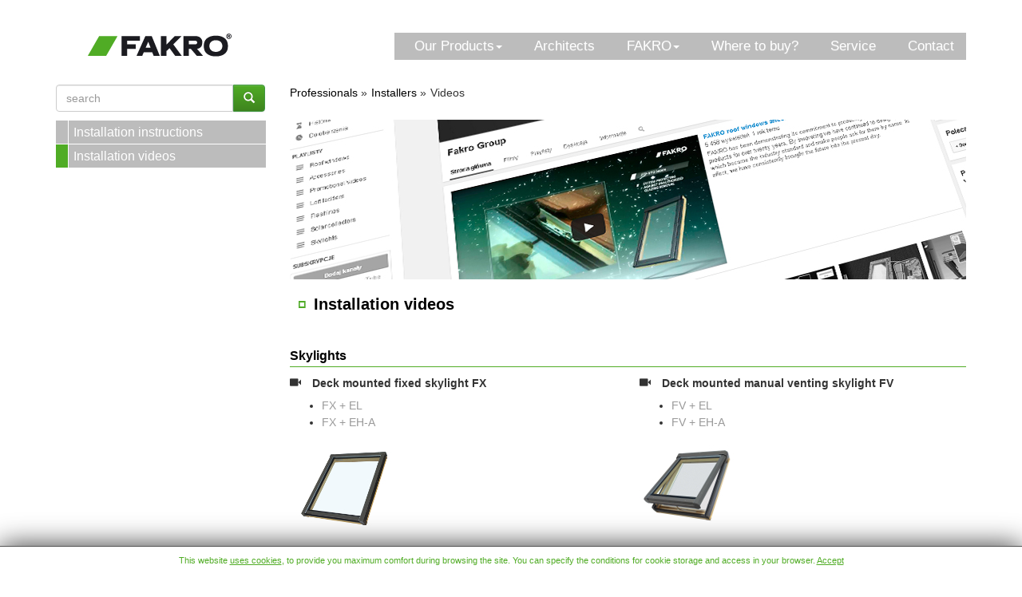

--- FILE ---
content_type: text/html; charset=UTF-8
request_url: https://www.fakro.com.au/installers/videos/
body_size: 6015
content:
<!DOCTYPE html>
<!--[if lt IE 7]>      <html class="no-js lt-ie9 lt-ie8 lt-ie7"> <![endif]-->
<!--[if IE 7]>         <html class="no-js lt-ie9 lt-ie8"> <![endif]-->
<!--[if IE 8]>         <html class="no-js lt-ie9"> <![endif]-->
<!--[if gt IE 8]><!--> <html class="no-js"> <!--<![endif]-->
    <head>
        <title>Installation videos - FAKRO</title>
        <meta http-equiv="X-UA-Compatible" content="IE=edge,chrome=1">
        <meta charset="utf-8">
    <script src="//ajax.googleapis.com/ajax/libs/jquery/1.10.2/jquery.min.js" type="text/javascript"></script>
    <script src="//ajax.googleapis.com/ajax/libs/jqueryui/1.10.3/jquery-ui.min.js" type="text/javascript"></script>
    
    <script>var noConflictParam=true; var noConflictPath='../../images/template';</script>
    <script type="text/javascript" src="../.././jquery-noconflict.js"></script>
    
    




    <script type="text/javascript" src="../../images/template/widgets/breadcrumbs/breadcrumbs.js"></script>



    <link href="../../images/template/widgets/article/article.css" type="text/css" rel="stylesheet"/>

    <link href="../../images/template/widgets/breadcrumbs/breadcrumbs.css" type="text/css" rel="stylesheet"/>




	
	<meta name="Robots" content="all" />
	<meta name="generator" content="WebKameleon" />
	<meta name="webkameleonId" content="server=74; page=300; ver=1; lang=en; ftp=11-02-2020 09:02" />
  <meta name="description" content="installation videos of the FAKRO products." />
  <meta name="keywords" content="Installation videos, roofers, film installation instructions, fitting instructions" />
  
  
	<meta name="viewport" content="width=device-width">
       <link rel="stylesheet" href="../.././css/bootstrap.min.css">
       <link href='https://fonts.googleapis.com/css?family=Dosis:200,300,400,500,600,700,800&subset=latin,latin-ext' rel='stylesheet' type='text/css'>
       <style>
		body {
			padding-top: 0px;
			padding-bottom: 0px;
			
			
			
			
        }
        </style>
        <link rel="stylesheet" href="../.././css/jquery.realperson.css">
        <link rel="stylesheet" href="../.././css/jquery.fancybox.css">
        <link rel="stylesheet" href="../.././css/bootstrap-theme.min.css">
        <link rel="stylesheet" href="../.././css/docs.min.css">
        <link rel="stylesheet" href="../.././css/main.css">
        <script src="../.././js/vendor/modernizr-2.6.2-respond-1.1.0.min.js"></script>
        <link rel="stylesheet" href="//ajax.googleapis.com/ajax/libs/jqueryui/1.10.1/themes/smoothness/jquery-ui.css">

        <link rel="stylesheet" href="../.././css/google-custom.css">
        <script src="//ajax.googleapis.com/ajax/libs/jquery/1.10.1/jquery.min.js"></script>
        <script src="//ajax.googleapis.com/ajax/libs/jqueryui/1.10.1/jquery-ui.min.js"></script>
        <script>window.jQuery || document.write('<script src="../.././js/vendor/jquery-1.10.1.min.js"><\/script>')</script>
        <script src="../.././js/vendor/bootstrap.min.js"></script>

        <script src="../.././js/jquery.cookie.js"></script>
        <script src="../.././js/base64.js"></script>
        <script src="../.././js/jquery.flexisel.js"></script>
        <script src="../.././js/jquery.maskedinput.min.js"></script>
        <script src="../.././js/jquery.validate.min.js"></script>
        <script src="../.././js/jquery.fancybox.pack.js"></script>
        <script src="../.././js/jquery.fancybox-media.js"></script>
        <script src="../.././js/jquery.opTooltip.1.4.js"></script>
        <script src="../.././js/jquery.realperson.min.js"></script>
        <script src="../.././js/jquery.placeholder.min.js"></script>
        <script src="../.././js/bootbox.min.js"></script>
        <script src="../.././js/main.js"></script>
        <script src="../.././js/panorama3d/three.min.js"></script>
        <script src="../.././js/panorama3d/panorama3d.js"></script>
        
    
    </head>
    <body>
<script type="text/javascript">
  (function(i,s,o,g,r,a,m){i['GoogleAnalyticsObject']=r;i[r]=i[r]||function(){
  (i[r].q=i[r].q||[]).push(arguments)},i[r].l=1*new Date();a=s.createElement(o),
  m=s.getElementsByTagName(o)[0];a.async=1;a.src=g;m.parentNode.insertBefore(a,m)
  })(window,document,'script','//www.google-analytics.com/analytics.js','ga');

  
  ga('create', 'UA-973963-35', 'auto');
  ga('require', 'displayfeatures');
  ga('send', 'pageview');  
</script>









    <!--[if lt IE 8]>
      <p class="chromeframe">Twoja przeglądarka jest <strong>nieaktualna</strong>. <a href="http://browsehappy.com/">Prosimy o zaktualizowanie przeglądarki</a>.</p>
    <![endif]-->


    <!--spider-noindex-->
    <div class="container">
      <div class="row hidden-xs">
        <div class="col-md-4">
		
        </div>
        <div class="col-md-4">
		
        </div>
        <div class="col-md-4 ">
		
        </div>
      </div>

		<nav class="navbar navbar-default" role="navigation">

			<div class="navbar-header">
			  <button type="button" class="navbar-toggle" data-toggle="collapse" data-target="#bs-example-navbar-collapse-1">
				<span class="icon-bar"></span>
				<span class="icon-bar"></span>
				<span class="icon-bar"></span>
			  </button>
			  <div class="navbar-brand"><div class="kmw_article">
    
    <div class="kmw_article_content">
        
        
          
        
        <div class="kmw_article_text"><p><a href="../../"><img alt="Installation videos - FAKRO" src="../../images/COMMON/layout/logo_fakro.png" /></a></p></div>

        
	
    </div>
</div></div>
			</div>
			<div class="collapse navbar-collapse" id="bs-example-navbar-collapse-1">
			<!-- menu default -->


<!--  -->
<ul class="nav navbar-nav navbar-right ">

   
    
	<li class="dropdown"><a href="../../products/" class="dropdown-toggle " data-toggle="dropdown" >Our Products<b class="caret"></b></a>
		<ul class="dropdown-menu">
  <li><a href="../../offer/skylights/" >Skylights</a>
	
  </li>
  <li><a href="../../products/roof-windows/" >Roof Windows</a>
	
  </li>
  <li><a href="../../products/access-ladders/" >Access ladders</a>
	
  </li>
  <li><a href="../../offer/flashings-for-fakro-products/" >Flashings</a>
	
  </li>
  <li><a href="../../offer/accessories/" >Accessories for skylights</a>
	
  </li>
</ul>
	</li>
    

   
    <li class=" ">
		<a class="" href="../../architects/"    >
        
        Architects
        </a>
		
    </li>
    
    

   
    
	<li class="dropdown"><a href="../../the-company-information/" class="dropdown-toggle " data-toggle="dropdown" >FAKRO<b class="caret"></b></a>
		<ul class="dropdown-menu">
  <li><a href="../../the-company-information/" >About FAKRO</a>
	
  </li>
  <li><a href="../../case-study/" >Case study</a>
	
  </li>
  <li><a href="../../quality-and-innovation/" >Quality and Innovation</a>
	
  </li>
</ul>
	</li>
    

   
    <li class=" ">
		<a class="" href="../../distribution/distribution/"    >
        
        Where to buy?
        </a>
		
    </li>
    
    

   
    <li class=" ">
		<a class="" href="../../customer-service/"    >
        
        Service
        </a>
		
    </li>
    
    

   
    <li class=" ">
		<a class="" href="../../contact/"    >
        
        Contact
        </a>
		
    </li>
    
    

</ul>
<div style="clear: both;"></div>
			</div> <!--/.navbar-collapse -->

		</nav>

    </div><!--/spider-noindex--><!-- end container -->




<div class="container">
	<div class="row">
		<div class="col-md-3">
			<div class="kmw_article">
  <div class="kmw_article_content">
    
    <div class="kmw_article_text"><dwcescape>
<form role="form" action="../../search-results/" autocomplete="off">
  <div class="row fk-homepage-search-form">
    <div class="col-md-12">
      <div class="input-group">
        <input type="text" name="query" value="" placeholder="search" class="form-control">
        <span class="input-group-btn">
          <button class="btn btn-success" type="submit"><span class="glyphicon glyphicon-search"></span></button>
        </span>
      </div>
    </div>
  </div>
</form>
</dwcescape></div>
  </div>
</div>
		</div>
		<div class="col-md-9 hidden-xs fk-breadcrumps">
			<div class="breadcrumbs">
    <ul itemscope itemtype="http://schema.org/BreadcrumbList">
        
        <li itemprop="itemListElement" itemscope itemtype="http://schema.org/ListItem">
            
              <a href="/" itemprop="item">
              
            
            
            <span itemprop="name">Professionals</span>
            
            
              </a>
              
            
            
            <meta itemprop="position" content="1"/>

            
        </li>
        
        <li itemprop="itemListElement" itemscope itemtype="http://schema.org/ListItem">
            
              
              <a href="../" itemprop="item">
            
            
            <span itemprop="name">Installers</span>
            
            
              
              </a>
            
            
            <meta itemprop="position" content="2"/>

            
        </li>
        
        <li itemprop="itemListElement" itemscope itemtype="http://schema.org/ListItem">
            
            
            <span itemprop="name">Videos</span>
            
            
            
            <meta itemprop="position" content="3"/>

            
        </li>
        
    </ul>
    
    <div class="clear"></div>
    
</div>
		</div>
	</div>
	<div class="row">
		<div class="col-md-3 fk-left-menu">
		<div class="panel-group" id="accordion">

   
	  <div class="panel panel-default">
		<div class="panel-heading ">
		  <h4 class="panel-title" data-toggle="collapse" data-parent="#accordion" data-target="#collapse1">
			<a href="../instructions/">
			   Installation instructions
			</a>
		  </h4>
		</div>
		<div id="collapse1" class="panel-collapse collapse ">
		  <div class="panel-body">
			
		  </div>
		</div>
	  </div>
    

   
	  <div class="panel panel-default">
		<div class="panel-heading active">
		  <h4 class="panel-title" data-toggle="collapse" data-parent="#accordion" data-target="#collapse2">
			<a href=".">
			   Installation videos
			</a>
		  </h4>
		</div>
		<div id="collapse2" class="panel-collapse collapse in">
		  <div class="panel-body">
			
		  </div>
		</div>
	  </div>
    

</div>







<!-- menu default -->
		</div>
		<div class="col-md-9 fk-menu-products">
		<div class="kmw_article">
    
    <div class="kmw_article_content">
        
        
          
        
        <div class="kmw_article_text"><img alt="Film installation instructions" src="../../images/COMMON/prof/roofers/topbaner_youtube.jpg" /></div>

        
	
    </div>
</div>









<a name="Installation videos"></a>
<div class="kmw_article">
    
    <div class="kmw_article_content">
        
        
          <h1>Installation videos</h1>
        
        <div class="kmw_article_text"></div>

        
	
    </div>
</div>









<a name="Skylights"></a>
<div class="kmw_article">
    
    <div class="kmw_article_content">
        
        
          <h2>Skylights</h2>
        
        <div class="kmw_article_text"><div class="row two-col">
<div class="col-md-6 col-1">
<p><span class="glyphicon glyphicon-facetime-video">&nbsp; </span><strong>Deck mounted fixed skylight FX</strong></p>

<ul>
	<li><a class="fancybox-media" href="https://youtu.be/s5gI-1uL2vs">FX + EL</a></li>
	<li><a class="fancybox-media" href="https://youtu.be/1S3Pbm7a2o8">FX + EH-A</a></li>
</ul>

<p><img alt="Skylights" class="img-responsive" src="../../images/LOCAL/offer/products/skylights/FX-szkielecik.jpg" /></p>
</div>

<div class="col-md-6 col-2">
<p><span class="glyphicon glyphicon-facetime-video">&nbsp; </span><strong>Deck mounted manual</strong><strong> venting skylight FV</strong></p>

<ul>
	<li><a class="fancybox-media" href="https://www.youtube.com/watch?v=tAHN2J4J_oM&amp;feature=youtu.be" target="_blank">FV + EL </a></li>
	<li><a class="fancybox-media" href="https://youtu.be/e3-HDonUgls" target="_blank">FV + EH-A</a></li>
</ul>

<p><img alt="Skylights" class="img-responsive" src="../../images/LOCAL/offer/products/skylights/FV-szkielecik.jpg" /></p>
</div>
</div>

<p>&nbsp;</p>

<div class="row two-col">
<div class="col-md-6 col-1">
<p><span class="glyphicon glyphicon-facetime-video">&nbsp; </span><strong>Deck mounted electric venting skylight FVE</strong></p>

<ul>
	<li><a class="fancybox-media" href="https://youtu.be/ZRTxmAyTAMs">FVE + EL</a></li>
	<li><a class="fancybox-media" href="https://youtu.be/XKpXYuvwkkM">FVE + EH-A</a></li>
</ul>

<p><img alt="Skylights" class="img-responsive" src="../../images/LOCAL/offer/products/skylights/FVE-szkielecik.jpg" /></p>
</div>

<div class="col-md-6 col-2">
<p><span class="glyphicon glyphicon-facetime-video">&nbsp; </span><strong>Deck mounted solar powered skylight FVS</strong></p>

<ul>
	<li><a class="fancybox-media" href="https://www.youtube.com/watch?v=bMuUsPXrBQk" target="_blank">FVS + EL</a></li>
	<li><a class="fancybox-media" href="https://www.youtube.com/watch?v=wnZsjXNs1jc&amp;feature=youtu.be" target="_blank">FVS + EH-A</a></li>
</ul>

<p><img alt="Skylights" class="img-responsive" src="../../images/LOCAL/offer/products/skylights/FVS-szkielet.jpg" /></p>
</div>
</div>

<p>&nbsp;</p>

<div class="row two-col">
<div class="col-md-6 col-1">
<p><span class="glyphicon glyphicon-facetime-video">&nbsp; </span><strong>Curb mounted fixed skylight FXC</strong></p>

<ul>
	<li><a class="fancybox-media" href="https://youtu.be/spnkxPUO-rg" target="_blank">FXC EL-C (shingles)</a></li>
	<li><a class="fancybox-media" href="https://youtu.be/neEXRD2ZhXY" target="_blank">FXC EH-C (tiles)</a></li>
	<li><a class="fancybox-media" href="https://youtu.be/QAc-Hc26uAM" target="_blank">FXC (roofing felt)</a></li>
</ul>

<p><img alt="Skylights" class="img-responsive" src="../../images/LOCAL/offer/products/skylights/FXC_szkielecik.jpg" /></p>
</div>

<p>&nbsp;</p>
</div>

<p>&nbsp;</p></div>

        
	
    </div>
</div>









<a name="Roof windows"></a>
<div class="kmw_article">
    
    <div class="kmw_article_content">
        
        
          <h2>Roof windows</h2>
        
        <div class="kmw_article_text"><div class="row two-col-left">
<div class="col-md-3 col-sidebar">
<p><img alt="High pivot" class="img-responsive" src="../../images/COMMON/prof/roofers/icon_fitting instructions/icon_tophung.jpg" /></p>
</div>

<div class="col-md-9 col-main">
<p><span class="glyphicon glyphicon-facetime-video">&nbsp; </span><strong>High pivot</strong></p>

<ul>
	<li><a class="fancybox-media" href="http://youtu.be/u7PV6G5HgwQ">FPP-V preSelect</a></li>
	<li><a class="fancybox-media" href="http://youtu.be/C2fWEHdT7zk">FPP-V preSelect (shingles)</a></li>
	<li><a class="fancybox-media" href="http://youtu.be/VGFjB4FYKZo">FPP-V preSelect (tiles)</a></li>
</ul>
</div>
</div>

<p>&nbsp;</p></div>

        
	
    </div>
</div>









<a name="Flashings for skylights"></a>
<div class="kmw_article">
    
    <div class="kmw_article_content">
        
        
          <h2>Flashings for skylights</h2>
        
        <div class="kmw_article_text"><div class="row two-col">
<div class="col-md-6 col-1">
<p><span class="glyphicon glyphicon-facetime-video">&nbsp; </span><strong>Shingles</strong></p>

<ul>
	<li><a class="fancybox-media" href="https://youtu.be/tAHN2J4J_oM">EL</a></li>
</ul>

<p><img alt="Flashings for skylights" class="img-responsive" src="../../images/LOCAL/offer/products/skylights/EL-male-www-.jpg" /></p>
</div>

<div class="col-md-6 col-2">
<p><span class="glyphicon glyphicon-facetime-video">&nbsp; </span><strong>Tiles</strong></p>

<ul>
	<li><a class="fancybox-media" href="https://youtu.be/1S3Pbm7a2o8">EH-A</a></li>
</ul>

<p><img alt="Flashings for skylights" class="img-responsive" src="../../images/LOCAL/offer/products/skylights/EH-male-www-.jpg" /></p>
</div>
</div>

<p>&nbsp;</p></div>

        
	
    </div>
</div>









<a name="Flashings for roof windows"></a>
<div class="kmw_article">
    
    <div class="kmw_article_content">
        
        
          <h3>Flashings for roof windows</h3>
        
        <div class="kmw_article_text"><div class="row two-col">
<div class="col-md-6 col-1">
<p><span class="glyphicon glyphicon-facetime-video">&nbsp;</span><strong>Standard</strong></p>

<ul>
	<li><a class="fancybox-media" href="http://youtu.be/VpJzZ2M2480">ESV, ESN (shingles)</a></li>
	<li><a class="fancybox-media" href="https://youtu.be/XfxZSXapOCo" target="_blank">EZV </a></li>
	<li><a class="fancybox-media" href="http://youtu.be/qpItrXFA7uc">EHV i FDY-V Duet proSky</a></li>
	<li><a class="fancybox-media" href="http://youtu.be/11dbySALEtQ">EZV i FDY-V Duet proSky</a></li>
	<li><a class="fancybox-media" href="http://youtu.be/wDtIiLtR_ew">EHV </a></li>
	<li><a class="fancybox-media" href="https://youtu.be/9PWcDzrIUmU" target="_blank">ESJ</a></li>
</ul>

<p><img alt="Standard" class="img-responsive" src="../../images/COMMON/prof/roofers/icon_fitting instructions/icon_stand.jpg" />&nbsp;</p>
</div>

<div class="col-md-6 col-2">
<p><span class="glyphicon glyphicon-facetime-video">&nbsp;</span><strong>Other</strong></p>

<ul>
	<li><a class="fancybox-media" href="http://youtu.be/tW2ZMT6rU3g">ELV, ELN</a></li>
</ul>

<p><img alt="Other" class="img-responsive" src="../../images/COMMON/prof/roofers/icon_fitting instructions/icon_other2.jpg" />&nbsp;</p>
</div>
</div>

<p>&nbsp;</p></div>

        
	
    </div>
</div>









<a name="Attic ladders"></a>
<div class="kmw_article">
    
    <div class="kmw_article_content">
        
        
          <h3>Attic ladders</h3>
        
        <div class="kmw_article_text"><div class="row two-col">
<div class="col-md-6 col-1">
<p><span class="glyphicon glyphicon-facetime-video">&nbsp;</span><strong>Access ladders</strong></p>

<ul>
	<li><a class="fancybox-media" href="https://www.youtube.com/watch?v=V5fY1JQXcGg&amp;feature=youtu.be">LMS</a></li>
	<li><a class="fancybox-media" href="https://youtu.be/92ZfG2v6ywA" target="_blank">LST</a></li>
</ul>

<p><img alt="Loft ladders" class="img-responsive" src="../../images/COMMON/prof/roofers/icon_fitting instructions/icon_lwk.jpg" />&nbsp;</p>
</div>

<div class="col-md-6 col-2">
<p><span class="glyphicon glyphicon-facetime-video">&nbsp;</span><strong>Accessories for access ladders</strong></p>

<ul>
	<li><a class="fancybox-media" href="https://youtu.be/JfUu57TaLyI">LXB-U</a></li>
</ul>

<p><img alt="Attic ladders" class="img-responsive" src="../../images/LOCAL/offer/products/attic-ladders/LXK_bigger.jpg" />&nbsp;</p>
</div>
</div>

<p>&nbsp;</p>

<p>&nbsp;</p></div>

        
	
    </div>
</div>  
		</div>
	</div>
   <div class="row"><div class="col-md-12"></div></div>
   <div class="row hidden-xs hidden-sm">
		<div class="col-md-3 fk-border-bottom"><hr></div>
		<div class="col-md-3 fk-border-bottom"><hr></div>
		<div class="col-md-3 fk-border-bottom"><hr></div>
		<div class="col-md-3 fk-border-bottom"><hr></div>
   </div>
</div>   <!-- /container -->



  <!--spider-noindex-->
  <div class="footer fk-footer">
    <div class="footer-content">
      <div class="container">
        <div class="row">
          <div class="footer-col col-md-3 col-sm-6">
            <div class="footer-col-inner">
              <div class="fk-article-footer">
    <div class="kmw_article_content">
        
          <h3 class="title">GET TO KNOW US</h3>
        
        <div class="kmw_article_text"></div>

        
          <ul class="link">
          
            <li><a href="../../the-company-information/"  >
              
              About us</a></li>
          
            <li><a href=""  >
              
              Media centre</a></li>
          
            <li><a href="../../offer/photos/"  >
              
              Gallery</a></li>
          
            <li><a href=""  >
              
              Logo</a></li>
          
            <li><a href="../../the-company-information/privacy-policy/"  >
              
              Cookie policy</a></li>
          
            <li><a href="../../the-company-information/personal-data-protection-policy/"  >
              
              Personal data protection policy</a></li>
          
          </ul>
        

    </div>
</div>
<div style="clear: both;"></div>
            </div>
          </div>

          <div class="footer-col col-md-3 col-sm-6">
            <div class="footer-col-inner">
              <div class="fk-article-footer">
    <div class="kmw_article_content">
        
          <h3 class="title">FAKRO PROFESSIONALS</h3>
        
        <div class="kmw_article_text"></div>

        
          <ul class="link">
          
            <li><a href="../../offer/catalogs/"  >
              
              Catalogues</a></li>
          
            <li><a href="../../architects/ce-declarations/declarations-of-performance/"  >
              
              Declarations of performance (CE)</a></li>
          
            <li><a href="../../architects/platform-for-architects/"  >
              
              CAD drawings</a></li>
          
            <li><a href="../instructions/"  >
              
              Installation instructions</a></li>
          
            <li><a href="."  >
              
              Installation videos</a></li>
          
          </ul>
        

    </div>
</div>
<div style="clear: both;"></div>
            </div>
          </div>

          <div class="footer-col col-md-3 col-sm-6">
            <div class="footer-col-inner">
              <div class="fk-article-footer">
    <div class="kmw_article_content">
        
          <h3 class="title">CONTACT</h3>
        
        <div class="kmw_article_text"><table border="0" cellpadding="0" cellspacing="0" class="table" style="width: 100%;">
	<tbody>
		<tr>
			<td align="left"><a href="../../contact/"><img alt="CONTACT" src="../../images/COMMON/layout/ico_email.png" /></a></td>
		</tr>
	</tbody>
</table></div>

        

    </div>
</div>
<div style="clear: both;"></div>
            </div>
          </div>

          <div class="footer-col col-md-3 col-sm-6">
            <div class="footer-col-inner">
               <div class="fk-article-footer">
    <div class="kmw_article_content">
        
          <h3 class="title">VISIT US</h3>
        
        <div class="kmw_article_text"><table border="0" cellpadding="0" cellspacing="0" class="table" style="width: 100%;">
	<tbody>
		<tr>
			<td align="left">&nbsp;<a href="https://www.facebook.com/FakroGroup" target="_blank"><img alt="Facebook" src="../../images/COMMON/layout/ico_fb.png" /></a>&nbsp;<a href="http://www.youtube.com/user/FakroGroup" target="_blank"><img alt="YouTube" src="../../images/COMMON/layout/ico_youtube.png" /> </a><a href="https://instagram.com/fakrogroup/" target="_blank"><img alt="VISIT US" src="../../images/COMMON/layout/ico_instargram.png" /></a></td>
		</tr>
	</tbody>
</table></div>

        

    </div>
</div>
<div style="clear: both;"></div>
            </div>
          </div>
        </div>

        <div class="row">
          <div class="footer-col col-md-3 col-md-offset-9">
            <div class="kmw_article">
    
    <div class="kmw_article_content">
        
        
          
        
        <div class="kmw_article_text"><p><span style="font-size:12px;"><a href="../../site-map/"><span style="color:#FFFFFF;">Sitemap</span></a></span></p>

<p><span style="font-size:12px;">Copyright &copy; 2014 FAKRO. All rights reserved.</span></p><!-- redirect in cookie_alert.php -->
<style>
.cookie_box { font-size: 11px !important; display: none; color: #50ac25; background: none repeat scroll 0 0 #fff; border-top: 1px solid #555555; bottom: 0; box-shadow: 0 0 35px 0 rgba(0, 0, 0, 0.8); padding: 10px; position: fixed; left: 0px; width: 100%; z-index: 1000; }
.cookie_box a { cursor: pointer; text-decoration: underline; color: #50ac25; }
</style>


<div class="cookie_box" id="cookieInfo">
  <div class="container">
    <div class="row text-center">
      This website <a href='../../the-company-information/privacy-policy/' >uses cookies</a>, to provide you maximum comfort during browsing the site. You can specify the conditions for cookie storage and access in your browser.      <a href="#" onclick="acceptCookie()">Accept</a>
    </div>
  </div>
</div>

<script type="text/javascript">
    document.body.prependChild = function(newChild) {
      this.insertBefore(newChild, this.firstChild);
    };

    document.body.prependChild( document.getElementById('cookieInfo') );

    function setCookie(cookieName, cookieValue) {
      var exdate = new Date();
      exdate.setDate(exdate.getDate() + 1000);
      document.cookie = cookieName + '=' + cookieValue + ';path=/;expires='+exdate.toUTCString();
    }
    function getCookie(cookieName) {
      var cookieString = RegExp('' + cookieName + '[^;]+').exec(document.cookie);
      return unescape(!!cookieString ? cookieString.toString().replace(/^[^=]+/, '').replace('=', '') : '');
    }
    function acceptCookie() {
      setCookie('cookieInfo', 1);
      document.getElementById('cookieInfo').style.display = 'none';
      return false;
    }

    if(getCookie('cookieInfo') != 1) document.getElementById('cookieInfo').style.display = 'block';
</script>
</div>

        
	
    </div>
</div>
          </div>
        </div>

      </div><!-- /container -->
    </div><!-- /footer-content -->
  </div><!--/spider-noindex-->


  
    
<!-- Facebook Pixel Code -->
<script>
!function(f,b,e,v,n,t,s){if(f.fbq)return;n=f.fbq=function(){n.callMethod?
n.callMethod.apply(n,arguments):n.queue.push(arguments)};if(!f._fbq)f._fbq=n;
n.push=n;n.loaded=!0;n.version='2.0';n.queue=[];t=b.createElement(e);t.async=!0;
t.src=v;s=b.getElementsByTagName(e)[0];s.parentNode.insertBefore(t,s)}(window,
document,'script','https://connect.facebook.net/en_US/fbevents.js');

fbq('init', '163595957390863');
fbq('track', "PageView");</script>
<noscript><img height="1" width="1" style="display:none"
src="https://www.facebook.com/tr?id=163595957390863&ev=PageView&noscript=1" /></noscript>
<!-- End Facebook Pixel Code -->



<script type="text/javascript">
  /* <![CDATA[ */
  var google_conversion_id = 969051224;
  var google_custom_params = window.google_tag_params;
  var google_remarketing_only = true;
  /* ]]> */
</script>
<script type="text/javascript" src="//www.googleadservices.com/pagead/conversion.js"></script>
<noscript>
  <div style="display:inline;">
    <img height="1" width="1" style="border-style:none;" alt="" src="//googleads.g.doubleclick.net/pagead/viewthroughconversion/969051224/?value=0&amp;guid=ON&amp;script=0"/>
  </div>
</noscript>

  

  </body>
</html>


--- FILE ---
content_type: text/css
request_url: https://www.fakro.com.au/css/main.css
body_size: 6702
content:

/* g??wne menu */
/* ----------- */

/*body{ font: 300 14px/1.5 "Dosis","Helvetica Neue",Helvetica,Arial,sans-serif; }*/


a { color: #999; }
a:hover { color: #50ac25; }

.dd { border: 1px outset red; }

h1 { font-size: 18px; }
h2 { font-size: 16px; }
h3 { font-size: 14px; }

h1,
h2,
h3 { margin-top: 0px; margin-bottom: 10px; /*font-weight: 500 !important;*/ padding: 5px 5px;  background-color: #BCBCBC;  color: #fff; }

.t2 .container { margin-bottom: 20px; }
.t2 .container.block { max-width: 1250px; margin-bottom: 0px; }
.t2 .container.slim { margin-bottom: 0px; }
.t2 .mlr25 { margin: 0 25px; }
.t2 .mtb25 { margin: 25px 0; }
.t2 .plr0 { padding: 0; }
.t2 .fk-title .kmw_article h1 { text-align: center; color: #4eab25; font-size: 28px; background: none; }
.t2 .fk-title .kmw_article div.kmw_article_text { text-align: center; color: #b4b4b4; font-size: 18px; }

.t2 .box-homepage { margin: 0 30px; }
.t2 .box-homepage .box { text-align: left; padding: 20px 30px 0 30px;  height: 240px; border: 2px solid #BCBCBC; background-color: #fff; }
.t2 .box-homepage .box .arrow { width: 36px; height: 47px; display: block; position: absolute; left: 0px; background-image: url('../img/green-arrow_box.png'); background-repeat: no-repeat; }
.t2 .box-homepage .box a { display: block; }
.t2 .box-homepage .box a:hover { }

.t2 .box-homepage .box .title { height: 140px; display: block; padding: 0; margin: 0; background-color: transparent; }
.t2 .box-homepage .box .title a { font-size: 32px; color: #000; }
.t2 .box-homepage .box .description { border-top: 1px solid #50AC25; width: 100%; display: block; padding: 0; margin: 0; background-color: transparent; }
.t2 .box-homepage .box .description a { font-size: 24px; color: #50AC25; }

@media (max-width: 1200px) {
  .t2 .box-homepage .box { height: 200px; margin: 10px 0; }
  .t2 .box-homepage .box .title { height: 125px; }
  .t2 .box-homepage .box .title a { font-size: 24px !important; }
  .t2 .box-homepage .box .description a { font-size: 19px; }
}

.t2 .link-homepage { padding-top: 45px; margin: 25px 0; height: 272px; background-image: url('../img/home_bg.png'); background-repeat: no-repeat; }
.t2 .link-homepage h2 { text-align: center; background-color: transparent; }
.t2 .link-homepage h2 a { color: #fff; }
.t2 .link-homepage h2 a:hover { color: #50AC25; text-decoration: none; }
.t2 .link-homepage h2 span.glyphicon { display: block; font-size: 70px; padding: 20px 0; }
.t2 .link-homepage h2 span.title { display: block; font-size: 28px; padding: 10px 0; }

@media (max-width: 1200px) {
  .t2 .link-homepage h2 span.glyphicon { display: block; font-size: 60px; padding: 20px 0; }
  .t2 .link-homepage h2 span.title { display: block; font-size: 24px; padding: 10px 0; }
}
@media (max-width: 992px) {
  .t2 .link-homepage { padding-top: 5px; }
  .t2 .link-homepage .item-link { height: 135px; }
  .t2 .link-homepage h2 span.glyphicon { display: block; font-size: 40px; padding: 10px 0; }
  .t2 .link-homepage h2 span.title { display: block; font-size: 18px; padding: 5px 0; }
}

.t2 .news1 .fk-article-news-home { height: 560px; }
.t2 .fk-article-news-home { padding: 20px; overflow: hidden; background-color: #ebebeb; }
.t2 .fk-article-news-home .kmw_article_content { margin-top: 30px; text-align: left; font-size: 12px; }
.t2 .fk-article-news-home .kmw_article_content h3 { font-size: 16px; color: #50AC25; background-color: transparent; margin: 10px 0; padding: 0; }
.t2 .fk-article-news-home .kmw_article_content div { margin: 30px 0; }
/*.t2 .fk-article-news-home .kmw_article_content a { color: #50AC25; }*/

@media (max-width: 767px) {
  .t2 .news1 .fk-article-news-home { height: auto; }
}

.chromeframe { font-size: 18px; text-align: center; background: none repeat scroll 0 0 #FFF4F4; padding: 10px; margin: 0px; }

.kmw_article_content h1 a { color: #fff; }
.kmw_article .img-thumbnail { padding: 0; border: 0; border-radius: 0 }

.fk-menu-products > h2,
.fk-menu-products > h3,
.fk-menu-products > h4,
.fk-menu-products > h5,
.fk-menu-products > h6,
.kmw_article > .kmw_article_content > h2,
.kmw_article > .kmw_article_content > h3,
.kmw_article > .kmw_article_content > h4,
.kmw_article > .kmw_article_content > h5,
.kmw_article > .kmw_article_content > h6,
.kmw_article > .kmw_article_content > .kmw_article_text > h2,
.kmw_article > .kmw_article_content > .kmw_article_text > h3,
.kmw_article > .kmw_article_content > .kmw_article_text > h4,
.kmw_article > .kmw_article_content > .kmw_article_text > h5,
.kmw_article > .kmw_article_content > .kmw_article_text > h6
{border-bottom:1px solid #50AC25;margin-bottom:10px;width:100%;/*clear:both;*/} /*p106*/

.btn-success {
background-image: -webkit-gradient(linear,left 0,left 100%,from(#50ac25),to(#3e841e));
background-image: -webkit-linear-gradient(top,#50ac25,0%,#3e841e,100%);
background-image: -moz-linear-gradient(top,#50ac25 0,#3e841e 100%);
background-image: linear-gradient(to bottom,#50ac25 0,#3e841e 100%);
background-repeat: repeat-x;
border-color: #419641;
filter: progid:DXImageTransform.Microsoft.gradient(startColorstr='#ff50ac25',endColorstr='#ff3e841e',GradientType=0);
}

.alert { padding: 5px; margin-bottom: 5px; }
.alert .label { font-weight: normal; }
.alert .label a { color: #fff; }

.my-placeholder { color: #ccc; }

p.bg-primary,
p.bg-success,
p.bg-info,
p.bg-warning,
p.bg-danger { padding: 15px; }

.bg-primary { background-color: #337ab7; color: #fff; }
.bg-success { background-color: #dff0d8; }
.bg-info { background-color: #d9edf7; }
.bg-warning { background-color: #fcf8e3; }
.bg-danger { background-color: #f2dede; }

.has-feedback { position: relative; }
.has-feedback .form-control { padding-right: 42.5px; }
.has-feedback .form-control-feedback { position: absolute; top: 3px; right: 15px; display: block; width: 34px; height: 34px; line-height: 34px; text-align: center; }

.fk-news h1,
.fk-news h2,
.fk-news h3 { font-size: 18px; padding: 2px; background-color: transparent; color: #000; margin-bottom: 0px !important; border: 0px !important; }

/*.fk-border-bottom  hr{ border-top: 2px solid #F8F8F8; }*/

.fk-border-box div.box { border: 1px solid #ccc; border-radius: 4px; padding: 5px; margin: 5px 0; }
.fk-margin-box { margin-bottom: 25px; }
.fk-margin-bottom { margin-bottom: 15px;}
.fk-homepage-level4 { padding-left: 13px; padding-right: 13px; }

@media (min-width: 990px) {
  .fk-homepage-search-form { padding-bottom: 5px; }
}

@media (max-width: 990px) {
  .fk-homepage-search-form { padding-bottom: 15px; padding-top: 15px; }
}

.fk-menu-products h1,
.fk-menu-products h2,
.fk-menu-products h3,
.fk-menu-products h4,
.fk-menu-products h5,
.fk-menu-products h6 { font-size: 16px;padding-left: 0px; background-color: transparent; color: #000; margin-bottom: 0px; font-weight: bold; margin-top: 10px;}

.fk-menu-products h1 { background-image: url('../img/green-bullet.jpg'); background-repeat: no-repeat; background-position: 10px 11px; text-indent: 30px; font-size: 20px; margin-top: 10px; margin-bottom: 20px; }
/*.fk-menu-products h3 { border-bottom:1px solid #BCBCBC; }*/
.fk-menu-products .nav>li>a { padding: 5px; }
.fk-menu-products .nav-tabs>li>a { padding: 7px; }

.fk-breadcrumps { }
li.fk-green-bullet h4{ background-image: url('../img/green-bullet.jpg'); background-repeat: no-repeat; background-position: 10px center; text-indent: 0px; padding-left: 30px; font-size:16px; }

.pagination>.active>a,
.pagination>.active>span,
.pagination>.active>a:hover,
.pagination>.active>span:hover,
.pagination>.active>a:focus,
.pagination>.active>span:focus { background-color: #50AC25; border-color: #50AC25; }

.fk-green-arrow { background-image: url('../img/green-arrow.jpg'); background-repeat: no-repeat; background-position: left center; text-indent: 15px; font-size:16px; }


.kmw_article ul.news { margin: 0; padding: 0; }
.kmw_article ul.news li { list-style-type: none; }
.kmw_article ul.news li .point { float: left; background-image: url('../img/green-bullet.jpg'); background-repeat: no-repeat; background-position: 5px 5px; width: 15px; height: 15px; }
.kmw_article ul.news li a { margin-left: 20px; display: block; }


.navbar { z-index: 5; background-image:none; filter: none; -webkit-box-shadow: none; box-shadow: none; border:0px; background-color: transparent; margin-top:10px; }
.navbar-default .navbar-toggle { margin-right: 2px; }
.navbar-default .navbar-toggle .icon-bar {}
.navbar-default .navbar-toggle:hover, .navbar-default .navbar-toggle:focus {}
.navbar-header {}
.navbar-brand { float: left; padding: 8px 2px; font-size: 18px; line-height: 10px; }
.navbar-default .nav > li > a { color: #fff; font-size: 1.2em; padding-left: 25px; padding-right: 15px; margin-bottom: 2px; background-color: #BCBCBC; }
.navbar-default .nav>li>a:hover,
.navbar-default .nav>li>a:focus { color: #fff; background-color: #50AC25; }
.navbar-default .nav>li>a.active { color: #fff; background-color: #50AC25; }
.navbar-default .nav > .active > a,
.navbar-default .nav > .active > a:hover { color: #fff; background-color: #50AC25; }
.navbar-default .nav>.dropdown>a:hover .caret,
.navbar-default .nav>.dropdown>a:focus .caret { border-top-color: #fff; border-bottom-color: #fff; }
.navbar-default .nav>.dropdown>a .caret{ border-top-color: #fff; border-bottom-color: #fff; }
#bs-example-navbar-collapse-1 .navbar-nav { /*border-bottom: 2px solid #50AC25;*/padding-bottom:1px }
.navbar-nav li { margin-top: 10px; }
.navbar-nav li div.fk-green-bullet { min-height: 55px; }
.navbar-nav li div.fk-green-bullet span { float: left; background-image: url('../img/green-bullet.jpg'); background-repeat: no-repeat; background-position: 5px center; width: 15px; height: 15px; }
.navbar-nav li div.fk-green-bullet h4{ margin-top: 5px; text-indent: 0px; padding-left: 20px; white-space:normal !important; max-width:270px; }
.nav>li>a { position: relative; display: block; padding: 7px 2px; }
.navbar-collapse { padding: 0;}


/* footer-graphis */
/*#footer-graphis{overflow:hidden;border-top:2px solid #50AC25;margin-top:16px;padding-top:50px;margin-bottom:20px;}*/

/* footer */
.footer { background: none repeat scroll 0 0 #BCBCBC; color: #2b2b2b; padding: 20px 0; min-height: 220px; }
.footer .fk-article-footer a { font-size: 12px; color: #2b2b2b; margin-left: 5px; }
.footer .fk-article-footer a:hover,
.footer .fk-article-footer a:focus { text-decoration: underline; background-color: transparent; }
.footer h3.title { background: none; border-bottom: 1px solid #2b2b2b; color: #2b2b2b !important; }
.footer ul.link { padding: 0px 0px 0px 5px; }
.footer ul.link>li { list-style-type: none; }
.footer .table thead>tr>th,
.footer .table tbody>tr>th,
.footer .table tfoot>tr>th,
.footer .table thead>tr>td,
.footer .table tbody>tr>td,
.footer .table tfoot>tr>td { font-size: 12px; padding: 5px 5px; line-height: 1.428571429; vertical-align: middle; border-top: none; }
.footer .copyright { font-size: 12px !important; }
.footer .copyright a { color: #2b2b2b !important; }

@media (max-width: 767px) {
  .footer ul.link li { padding: 5px; }
  .footer .fk-article-footer a { font-size: 14px; }
}

/* error */
.has-error .inline { color: #b94a48; }

.st-container { margin-top:30px; }

/* menu rozwijane */
/*----------------*/
.dropdown-menu { padding: 1px; }
.dropdown-menu>li>a { color: #000; }

.dropdown-menu>li>a:hover, .dropdown-menu>li>a:focus, .dropdown-menu>.active>a, .dropdown-menu>.active>a:hover, .dropdown-menu>.active>a:focus {
  background-image: -webkit-gradient(linear, left 0%, left 100%, from(#50AC25), to(#50AC25));
  background-image: -webkit-linear-gradient(top, #50AC25, 0%, #50AC25, 100%);
  background-image: -moz-linear-gradient(top, #50AC25 0%, #50AC25 100%);
  background-image: linear-gradient(to bottom, #50AC25 0%, #50AC25 100%);
  background-repeat: repeat-x;
  border-radius: 1px;
  filter: progid:DXImageTransform.Microsoft.gradient(startColorstr='#50AC25', endColorstr='#50AC25', GradientType=0);
  -webkit-box-shadow: inset 0 1px 0 rgba(255, 255, 255, 0.15), 0 1px 5px rgba(0, 0, 0, 0.075);
          box-shadow: inset 0 1px 0 rgba(255, 255, 255, 0.15), 0 1px 5px rgba(0, 0, 0, 0.075);
}

@media (max-width: 767px) {
  .navbar-default .navbar-nav .open .dropdown-menu>li>a:hover,
  .navbar-default .navbar-nav .open .dropdown-menu>li>a:focus { background-color: #E7E7E7; }
}

/* marketing panel */
.jumbotron { display:none; }

@media (min-width: 768px) {
  .jumbotron { padding: 25px 25px; display:block; background-color: #15406B; margin-bottom: 0px; }
  .jumbotron H1,
  .jumbotron H2,
  .jumbotron H3,
  .jumbotron P { color: #fff; }
  .navbar-header { background-color: transparent; }
  .navbar-brand { padding-top: 11px; padding-left: 40px; } /*p0*/
  .navbar-brand .kmw_article { margin: 0; }
  .navbar { margin-top:30px; }
}

/* BEGIN left menu domy?lne*/
.fk-left-menu .nav { width: 100%; }
.fk-left-menu .nav a { color:#fff; padding-left: 5px; border-left: 1px solid #fff; }
.fk-left-menu .nav > li { background-color: #BCBCBC; float:none; margin-bottom:1px; border-left: 15px solid #BCBCBC; }
.fk-left-menu .nav > li.active { border-left: 15px solid #50AC25; background-color: #BCBCBC; }
.fk-left-menu .nav > li:hover {border-left: 15px solid #50AC25; background-color: #BCBCBC; }
.fk-left-menu .nav>li>a:hover,
.fk-left-menu .nav>li>a:focus { background-color: transparent; }
/* END left menu domy?lne*/

/* BEGIN lewe menu accordion tylko dla level=2 */
.fk-left-menu .panel-group .panel { border: 0px; overflow: visible; margin-top: 1px; background-color: #fff; border-radius: 0px; -webkit-box-shadow: none; box-shadow: none; }
.fk-left-menu .panel-title { color: #fff; border-left: 1px solid #fff; padding: 6px; }
.fk-left-menu .panel-default>.panel-heading { background-image:none; border-radius: 0px; background-color: #BCBCBC; float:none; margin-bottom:0px; border-left: 15px solid #BCBCBC; filter: none; padding: 0px 0px; }
.fk-left-menu .panel-default>.active{ border-left: 15px solid #50AC25; }
.fk-left-menu .panel-group .panel-heading+.panel-collapse .panel-body { border-top: 0px solid #ddd; padding:0px; }
.fk-left-menu ul,
.fk-left-menu ol { padding-left: 7px; list-style-type: none; font-size: 14px; }
.fk-left-menu .active { color: #000; }
.fk-left-menu .glyphicon { top: -1px; color: #50AC25; font-size: 8px; padding-right: 7px; }
ul.fk-li-minus { padding-left: 20px; }
ul.fk-li-minus li { list-style-type: none; }
ul.fk-li-minus li .point { color: #50AC25; float: left; }
ul.fk-li-minus li a { padding-left: 10px; display: block; }
/* END lewe menu accordion tylko dla level=2 */

@media (min-width: 768px) {
  .fk-left-menu ul.nav.nav-justified > li { width: 100%; display:block; }
  .fk-left-menu .nav-justified>li>a { text-align: left; }
}

@media (max-width: 768px) {
  #bxslider290-wrapper .bx-pager {
    right: 0;
    top: 0;
    bottom: auto;
  }
  img.mw768 {
    width:100% !important;
    height:auto !important;
  }
}


/* webkameleon  */

.kmw_article, .bxslider-wrapper, .ad-gallery { margin-bottom: 5px; }
.kmw_article_photo { margin-bottom: 10px; }
.kmw_gmap { width:100%; height:250px; max-width: none; }
.kmw_article_photo { margin-bottom: 10px; }
.km_dragbox { clear: both; }

/* slideshow, modyfikacja bx-caption: napis na fotce */
.bxslider-wrapper .bx-caption { bottom: 10px; width: initial; margin: 10px; }
.bx-wrapper .bx-pager.bx-default-pager a{background-color:#50AC25;border:2px solid #50AC25}
.bx-wrapper .bx-pager.bx-default-pager a:hover{background-color:#fff;}


/* */
.kmw_article_text p { margin: 0;margin-bottom:7px;}

table.clean thead > tr > th,
table.clean tbody > tr > th,
table.clean tfoot > tr > th,
table.clean thead > tr > td,
table.clean tbody > tr > td,
table.clean tfoot > tr > td { border: 0px; line-height: 1.42857; padding: 8px; vertical-align: top; }
.bx-wrapper .bx-caption span { padding: 3px; }

table.table.parametry thead > tr > th,
table.table.parametry tbody > tr > th,
table.table.parametry tfoot > tr > th,
table.table.parametry thead > tr > td,
table.table.parametry tbody > tr > td,
table.table.parametry tfoot > tr > td { text-align: center; vertical-align: middle; font-size: 10px; background-color: #d9d9d9; border-collapse: collapse; border: 1px solid #fff; padding: 2px; line-height: 1.42857; padding: 8px; }

table.table.parametry.big tbody > tr > td,
table.table.parametry.big tbody > tr > th{font-size:14px;}

.fk-menu-products { overflow: hidden; position: relative; }

.product .product_head{ overflow:hidden; }

ul.product_ico { padding: 0; }
ul.product_ico li { clear: both; float: none; list-style-type: none; text-align: left; padding: 5px; font-size: 12px; }
ul.product_ico li img { float: left; }
ul.product_ico li span { padding-left: 37px; display: block; }

ul.parameter_list { padding: 0; }
ul.parameter_list li { float: none; list-style-type: none; text-align: center; display: none; }
ul.parameter_list li.active { display: block; }
ul.parameter_list li small { color: #BCBCBC; display: block; }
ul.parameter_list li span { border-bottom: 1px solid #BCBCBC; display: block; padding: 2px 5px;}
ul.parameter_list li span small { font-size: 80%;}
ul.parameter_list li span.label { font-size: 100%;}

.productHidden { display: none; }
.product_parameter { margin-top: 15px; }
.product_parameter_group { background-color: #fff; border: 1px solid #fff; border-bottom: 2px solid #BCBCBC; }
.product_parameter_group h6 { font-size: 14px; font-weight:normal; }

.punkty_sprzedazy_dekarze a { color: #50AC25; }

.fk-share { height: 40px; text-align: right; }
.fk-share h5 { display: inline-block; margin-top: 13px; }
.fk-share ul.kmw_share { margin: 0px; float: right; }
.fk-share ul.kmw_share li a { width: 32px; height: 32px; }

@media (max-width: 767px) {
  .fk-share { display: none; }
}

.fk-article-news .date { color: #50AC25; font-size: 12px; }
.fk-article-news h1,
.fk-article-news h2,
.fk-article-news h3,
.fk-article-news h4,
.fk-article-news h5,
.fk-article-news h6 { font-size: 16px;padding-left: 0px; background-color: transparent; color: #000; margin-bottom: 0px; font-weight: bold; margin-top: 10px; }
/*.fk-article-news h1 { background-image: url('../img/green-bullet.jpg'); background-repeat: no-repeat; background-position: 10px 10px; line-height: 25px; text-indent: 30px; font-size: 20px; margin-top: 10px; margin-bottom: 20px; }*/
.fk-article-news h1 { line-height: 25px; text-indent: 0px; font-size: 20px; margin-top: 10px; margin-bottom: 20px; }
.fk-article-news h1 a { text-indent: 0px; color: #000; }

#flexiselDemo1, #flexiselDemo2, #flexiselDemo3 { display:none; }
.nbs-flexisel-container { position:relative; max-width:100%; }
.nbs-flexisel-ul { position:relative; width:9999px; margin:0px; padding:0px; list-style-type:none; text-align:center; }
.nbs-flexisel-inner { overflow:hidden; float:left; width:100%; }
.nbs-flexisel-item { float:left; margin:0px; padding:0px; cursor:auto; position:relative; }

/*** Navigation ***/
.nbs-flexisel-nav-left,
.nbs-flexisel-nav-right { width: 20px; height: 36px; position: absolute; cursor: pointer; z-index: 100; opacity: 0.5; }

.nbs-flexisel-nav-left { left: 5px; background: url(../img/button-previous.png) no-repeat; }
.nbs-flexisel-nav-right { right: 5px; background: url(../img/button-next.png) no-repeat; }

.form-horizontal .form-group { background-color: transparent; margin: 10px; padding: 0px; }
.form-horizontal .form-group label { font-weight: normal; }

.fk-druk .fk-druk-group { padding-top: 20px; }
.fk-druk .fk-druk-group > div { padding: 5px 15px; }
.fk-druk .fk-druk-link { padding-top: 10px; }

.fk-katalog .fk-katalog-group { padding-top: 20px; }
.fk-katalog .fk-katalog-group > div { padding: 5px 15px; }
.fk-katalog .fk-katalog-link { padding-top: 10px; }

/* slick */
.slick-dotted.slick-slider { margin-bottom: 30px; margin-left: 15px; margin-right: 15px; }
.slick-prev, .slick-next { top: 25% !important; width: 20px !important; height: 36px !important; color: #0b2e13 !important; }
.slick-prev { left: -15px !important; background: url(../img/button-previous.png) no-repeat !important; }
.slick-next { right: -15px !important; background: url(../img/button-next.png) no-repeat !important; }
.slick-prev:before { display: none; content: none; }
.slick-next:before { display: none; content: none; }
.slick-slider { text-align: center !important; position:relative; }
.slick-slide img { display: inline !important; }

/* ad-gallery */
.ad-gallery{margin-top:10px}

/* gallery2 */
.gallery2 a{ border: none; overflow: hidden; }

/* sitemap */
.sitemap a { color: #000; }
.sitemap ul { list-style: none; margin: 0; padding: 0; }
.sitemap ul li { margin: 0; padding-top : 8px; }
.sitemap > ul { margin-left: 20px; padding-bottom: 8px; }
.sitemap ul ul { margin-left: 10px; display: none; }
.sitemap ul .sitemap_box { display: inline-block; width: 9px; height: 9px; background-image: url(../img/sitemap_no.png); margin-right: 10px; cursor: pointer; }
.sitemap ul .sitemap_box_plus { background-image: url(../img/sitemap_plus.png); }
.sitemap ul .sitemap_box_minus { background-image: url(../img/sitemap_minus.png); }

@media print {
  * { box-shadow:none; }
  .navbar, .footer, .cookie_box, .fk-left-menu { display:none !important; }
  h1, h2, h3, h4, h5, h6, p, p * { font-family: TimesNewRoman, "Times New Roman", Times, Baskerville, Georgia, serif; color:black; background:none; text-shadow:none; }
  h1, h2, h3 { page-break-after: avoid; }
  p, h1, h2, h3 { orphans: 3; widows: 3; }
  a[href]:after { content: ""; }
  a[href^="javascript:"]:after, a[href^="#"]:after { content: ""; }
  img { max-width:100%; }
  tr { page-break-inside: avoid; }
}
#instagram_images .thumb {margin-bottom:30px}
.ajax-loader { background-image: url(../img/ajax-loader.gif); height: 32px; width: 32px; margin: 0 auto; }
.img-responsive{ max-width: 100% !important; }
.nav>li>a.no-background:hover, .nav>li>a.no-backgrounda:focus{ background-color: transparent; }

.breadcrumbs > ul > li > span { border: none; cursor: pointer; display: inline-block; height: 0; width: auto; }
.eventCountDown {

    width:100%;
}
.eventContent{
  margin: 0 auto;
  float: none;
  border: 2px solid #bcbcbc;
  border-radius: 4px;
  box-shadow: 0 1px 6px 1px rgba(0, 0, 0, 0.4), 0 1px 2px 0 rgba(0, 0, 0, 0.4);
  background-image: linear-gradient(to bottom,#50ac25 0,#3e841e 100%);
}
.eventCountDown h1, .eventCountDown h2 {
  color:#fff;
  padding: 3px;
}
.eventCountDown h1 {
    background-image: none;
    background-position: none;
    background-repeat: no-repeat;
    font-size: 20px;
    margin-bottom: 20px;
    margin-top: 10px;
    text-indent: 30px;
}
.eventCountDown h2 {
    margin: 15px 0;
}
.eventCountDown .lineBreaker{
  border-top: 2px solid #bcbcbc;

}
.countdown {
    display: table;
    font-weight: normal;
    padaysing-bottom: 16px;
    text-align: center;
    width: 100%;
}
.countdown .item {
  display: inline-block;
  line-height: 110px;
  margin-left: 10px;
  position: relative;
}

.countdown .label {
    border-radius: 5px;
    color: #fff;
    float: left;
    font-size: 12px;
    font-style: italic;
    height: 21px;
    left: 1px;
    position: absolute;
    text-transform: capitalize;
    top: 65%;
    width: 90%;
}

.countdown .days,.countdown .days-1, .countdown .days-2, .countdown .hours-1, .countdown .hours-2, .countdown .minutes-1, .countdown .minutes-2, .countdown .seconds-1, .countdown .seconds-2 {
    border-radius: 10px;
    color: #fff;
    display: inline-block;
    font-size: 61px;
    font-weight: 700;
    line-height: 68px;
    max-width: 86px;
    min-width: 30px;
    position: relative;
    text-align: center;
    vertical-align: top;
}

.countdown .separator {
    background: rgba(0, 0, 0, 0) radial-gradient(#fff, #479922) repeat scroll 0 0;
    display: inline-block;
    height: 29px;
    line-height: 68px;
    margin-left: 11px;
    width: 2px;
}
.modal-header {
    border: none;
}
a[data-country="1"]{
  margin-right:4px;
  background-color: #50AC25 !important;
}
a[data-country="1"] img {
  margin-right: 10px;
}
.product_head a{width:100%}
.product_head .panorama_box {padding-bottom: 0px;}
/*
.panorama360_watemark{
  background: url(../img/360.png) no-repeat;
  height: 50px;
  position: absolute;
  width: 56px;
  right: 10%;
  top: 75%;
}
*/
.navbar-default .navbar-nav > li > a, .navbar-default .navbar-nav > .open > a, .navbar-default .navbar{
  background-color: #bcbcbc;
  color: #fff;
}
/*.defaultMenu{
  background-color: #bcbcbc !important;
  color: #fff !important;
}*/
.navbar-default .navbar-nav > li > a:hover{
  background-color: #50AC25 !important;
  color: #fff;
}
.navbar-default .navbar-nav >.dropdown > .dropdown-menu {
    display: none;
}
.navbar-default .navbar-nav > .dropdown:hover > .dropdown-menu {
    display: block;
}

.dropdown-menu li:last-child{
  margin-bottom: 10px;
}

.navbar-default .navbar-nav > .open > a, .navbar-default .navbar-nav > .open > a:hover, .navbar-default .navbar-nav > .open > a:focus{
  color: #fff;
}
.navbar-default .nav > li > a.current {
    background-color: #50ac25 !important;
    color: #fff !important;
}

@media (max-width: 700px) {
  .dropdown-menu { display: none !important; }
  .open .dropdown-menu { display: block !important; }
}

.gly-spin { animation: 2s linear 0s normal none infinite running spin; }

.panorama_text { display: none; position: absolute; font-size: 22px; color: #fff; text-align: center; width: 100%; font-weight: bold; z-index:100; }
.panorama_box { background: white; border-radius: 25px; }
.panorama_box:hover, .hover { -webkit-filter: brightness(60%); filter: brightness(60%); }
.panorama_link:hover .panorama_text { display: block; text-decoration: none; z-index:110; color:#fff; }
.product_head .panorama_link{width:80%;padding-bottom: 10px;}

.product_head h4 { clear:both }
.punkty_sprzedazy_dekarze a {color:#000000}
.bold_green {color:#50ac25}
.bold_black {color:#000000}
.bold_green a {color:#50ac25}
.bold_black a {color:#000000}
.fancybox-skin { position: relative; background: none; color: #444; text-shadow: none; -webkit-border-radius: 4px; -moz-border-radius: 4px; border-radius: 4px; }

.vcenter { display: inline-block; vertical-align: middle; float: none; }
/*.images-compare-before, .images-compare-after{position:static !important;}*/

.hr { margin-top: 25px;}
.hr .strzalka { margin: 10px 130px; }
.hr .ico { max-width: 100px; max-height: 100px; display: block; margin: auto; }

@media (max-width: 700px) {
  .hr .strzalka { margin: 10px 40px; }
}

/* img { width: 100%; height: auto; } */

.language_selector { font-size: 11px; }
.language_selector a span { color: #50AC25; background-color: #fff; border: 1px solid #50AC25; padding: 1px 5px; }
.language_selector span { color: #fff; background-color: #50AC25; border: 1px solid #50AC25; padding: 1px 5px; }


img.loupe { -webkit-transition: all 0.2s ease; -moz-transition: all 0.2s ease; -o-transition: all 0.2s ease; }
img.loupe:hover { -o-transition: all 0.2s; -moz-transition: all 0.2s; -webkit-transition: all 0.2s; -moz-transform: scale(1.1); -o-transform: scale(1.1); -webkit-transform: scale(1.1); }

.w3-opacity, .w3-hover-opacity:hover {opacity:0.60}
.w3-opacity-off, .w3-hover-opacity-off:hover {opacity:1}

.center-block { display: block; margin-left: auto; margin-right: auto; }


--- FILE ---
content_type: application/javascript
request_url: https://www.fakro.com.au/js/main.js
body_size: 3421
content:

jQuery(function($) {

  $('.fancybox-media').fancybox({
    openEffect  : 'none',
    closeEffect : 'none',
    width    : '100%',
    height    : '100%',
    helpers : {
      media : {}
    }
  });

  $(".various").fancybox({
    maxWidth  : 800,
    maxHeight  : 600,
    fitToView  : false,
    width    : '70%',
    height    : '70%',
    autoSize  : false,
    closeClick  : false,
    openEffect  : 'none',
    closeEffect  : 'none'
  });

  $('li.fk-green-bullet a.fk_toggle').click(function() {
    t = $(this).parent().parent().attr('lang');
    m = $("li." + t).children('a');
    if(m.hasClass('collapsed')) m.removeClass('collapsed').children().removeClass('glyphicon-chevron-down').addClass('glyphicon-chevron-up');
    else m.addClass('collapsed').children().removeClass('glyphicon-chevron-up').addClass('glyphicon-chevron-down');
  })


  $('li.active a.fk_toggle').click(function() {
    if($(this).hasClass('collapsed')) $(this).children().removeClass('glyphicon-chevron-down').addClass('glyphicon-chevron-up');
    else $(this).children().removeClass('glyphicon-chevron-up').addClass('glyphicon-chevron-down');
  })

  if ($('a.fk_toggle').length) {
    $('a.fk_toggle[href="'+window.location.hash+'"]:first').click();
  }

  if( $('html').hasClass('no-touch') ){
    // only desktop
    /*
    $('.dropdown-toggle').hover(function(){
      $(this).click();
      },function(){
    });
    */
  }

  $('#bookmarkme').click(function() {
    if (window.sidebar && window.sidebar.addPanel) { // Mozilla Firefox Bookmark
      window.sidebar.addPanel(document.title,window.location.href,'');
    } else if(window.external && ('AddFavorite' in window.external)) { // IE Favorite
      window.external.AddFavorite(location.href,document.title);
    } else if(window.opera && window.print) { // Opera Hotlist
      this.title=document.title;
      return true;
    } else { // webkit - safari/chrome
      alert('Press ' + (navigator.userAgent.toLowerCase().indexOf('mac') != - 1 ? 'Command/Cmd' : 'CTRL') + ' + D to bookmark this page.');
    }
  });

  $('#print').click(function() {
    window.print();
  });

  if (typeof $('input').placeholder == 'function') {
    $('input').placeholder({ customClass:'my-placeholder' });
  }

  $('.eventCountDown').each(function(i,el){
    var tmpDate = new Date( $(el).data('time')*1000 );
    $('.event-date', $(el)).html(tmpDate.toLocaleDateString()+' '+tmpDate.toLocaleTimeString());
    timeCountDown($(el));
    setInterval(function(){
      timeCountDown($(el));
    },1000);
  });

  //$('.panorama360').on('click', function (){
//    var href = '';
//    if ($(this).closest('a').attr("href").length > 3) {
//      href = $(this).closest('a').attr("href");
//    }
//    if (href.length > 3) {
//      createModal(window.location.href + '?panorama='+ href);
//    }
//    return false;
//  });
  $('a[data-toggle="modal"]').on('click', function(e){
    if ($(this).attr("href").length > 3) {
      if( $(this).attr('data-target').length < 2 || $('body').find(''+$(this).attr('data-target')).length == 0 ) {
          createModal($(this).attr("href"));
       } else {
          $('body').find(''+$(this).attr('data-target')).find(".modal-body").load($(this).attr("href"));
          $(''+$(this).attr('data-target')).modal('show');
       }
    }

    return false;
  });

  /*
  if (getCookie('vimeo') != 'watched') {
    setCookie('vimeo','watched',1000);
    $('a.autoVideo:first').trigger('click');
  }
  */

  $('.panorama360').each(function(i, el){
    var pos = this.getBoundingClientRect();
    var $a = $(el).closest('a');
    var href = $a.attr("href");
    if (href.length < 3) {
      return true;
    }
    $a.attr('href','javascript:;');
    $a.attr('data-url', href);
    $a.css({'position':'relative','float':'right'});
    $a.addClass('panorama_link');
    $('<p class="panorama_box">').appendTo($a);
    var p = $a.find('p');
    $a.append('<span class="panorama_text" style="top:'+((pos.height-50)/2)+'px" >360 &deg;</span>');
    p.append('<span class="panorama360_watemark" style="top:'+(pos.height - 50)+'px" >&nbsp;</span>');
    $(el).appendTo(p);
    $a.find('.panorama_text').hover(
      function() {
        $(p).addClass('hover');
      }, function() {
        $(p).removeClass('hover');
      }
    );
    $a.on('click', function (e){
      e.preventDefault();
      e.stopPropagation();
      createModal(window.location.href + '?panorama='+ $(this).attr('data-url'));
      return false;
    });
  });
  
  /*
  $('.navbar li').mouseenter(function(){
    if($(this).parent().hasClass('navbar-nav')) {
      $(this).removeClass('defaultMenu');
    }
  });
  $('.navbar ul > li').mouseout(function(){
    if($(this).parent().hasClass('navbar-nav')) {
      var $that = $(this);
      setTimeout(function(){
        var ul = $that.find('ul:eq(0)');
        if (ul.length && ul.is(':hover')) {
          return false;
        }
        $that.removeClass('open');
        var $a=$that.find('a:first');
        $a.removeClass('current');
        $a.addClass('defaultMenu');
        $a.blur();
      },1);

    }
  });
  $('.navbar ul > li > ul, .navbar ul > li > ul > li, .navbar ul > li > ul > li > a').mouseenter(function(){
    var $that = $(this).closest('.dropdown');
    setTimeout(function(){
      $that.find('a:first').removeClass('defaultMenu');
      $that.find('a:first').addClass('current');
    },2);
  });
  $('.navbar ul > li > ul').mouseout(function(){
    var $that = $(this);
    setTimeout(function(){
      if($that.is(':hover') == false){
        var $a=  $(this).closest('li').find('a:first');
        $a.addClass('defaultMenu');
        $a.removeClass('current');
        $a.blur();
      }
    },10);
  });
  */

  $('.text_hide_phone').on('click', function(){
    $(this).hide();
    $('.text_phone').show();
    dataLayer.push({
        'event': $(this).closest('a').data('eventname')
    });
  });
  
  /*
  console.log('--bxslider');
  
  if (typeof(bxsliderArr) != "undefined") {
    $.each(bxsliderArr, function(index, value) {
      $(index).bxSlider(value);
      //$("#" + index).bxSlider(value);
    });
  }
  */

  if(jQuery().imagesCompare) {
    $(".image_comparison").imagesCompare();
  }
});

function setCookie(cname, cvalue, exdays) {
    var d = new Date();
    d.setTime(d.getTime() + (exdays*24*60*60*1000));
    var expires = "expires="+ d.toUTCString();
    document.cookie = cname + "=" + cvalue + ";" + expires + ";path=/";
}

function getCookie(cname) {
    var name = cname + "=";
    var decodedCookie = decodeURIComponent(document.cookie);
    var ca = decodedCookie.split(';');
    for(var i = 0; i <ca.length; i++) {
        var c = ca[i];
        while (c.charAt(0) == ' ') {
            c = c.substring(1);
        }
        if (c.indexOf(name) == 0) {
            return c.substring(name.length, c.length);
        }
    }
    return "";
}

function createModal(href){
  var id = 'modal_'+Math.floor((Math.random() * 100000) + 1);
  var $modal =
  '<div class="modal fade" id="'+id+'" tabindex="-1" role="dialog">'+
    '<div class="modal-dialog modal-lg" role="document">'+
      '<div class="modal-content">'+
        '<div class="modal-header">'+
          '<button type="button" class="close" data-dismiss="modal" aria-label="Close"><span aria-hidden="true">&times;</span></button>'+
        '</div>'+
        '<div class="modal-body">'+
        '<div class="col-xs-12 text-center"><br /><br /><div class="ajax-loader"></div><br /><br /></div>'+
        '</div>'+
      '</div>'+
    '</div>'+
  '</div>';
  $('body').append($modal);
  $.get(href, function(html){
    $('body').find('#'+id).find(".modal-body").html(html);
    $('#'+id).modal('show');
  });
  //$('body').find('#'+id).find(".modal-body").load(href);

  $('#'+id).on('hidden.bs.modal', function (e) {
    setTimeout(function(){
      $('#'+id).remove();
    }, 100);
  });

}
function timeCountDown( el )
{
    var datetime = el.data('time')*1000;
    var datetime = new Date( datetime ).getTime();
    var now = new Date().getTime();
    if( isNaN(datetime) )
    {
        return false;
    }

    if (datetime < now) {
        el.remove();
        return false;
    }else{
        var seconds = datetime - now;
    }
    seconds = Math.floor(seconds / 1000);
    days = Math.floor(seconds / (60 * 60 * 24));
    seconds -= days * 60 * 60 * 24;

    hours = Math.floor(seconds / (60 * 60));
    seconds -= hours * 60 * 60;

    minutes = Math.floor(seconds / 60);
    seconds -= minutes * 60;
    var data = {
      'days':days,
      'hours':hours,
      'minutes':minutes,
      'seconds':seconds
    };
    var trans = JSON.parse(transCountDown);
    $.each(data,function(key,val){
      var tmp_tr = (trans[key][2]);
      if(val==1){
        tmp_tr = (trans[key][0]);
      } else if(val%10 > 1 && val%10 < 5 && (val > 20 || val < 10) ) {
        tmp_tr = (trans[key][1]);
      } else {
        tmp_tr = (trans[key][2]);
      }
      val = val < 10 ? '0'+val : ''+val;
      var tmp = val.split('');
      $('.'+key+'-1', el).html(tmp[0]);
      $('.'+key+'-2', el).html(tmp[1]);
      $('.'+key+'_tr', el).html(tmp_tr);
    });
}


--- FILE ---
content_type: application/javascript
request_url: https://www.fakro.com.au/js/panorama3d/panorama3d.js
body_size: 2386
content:
var panorama3d = (function ($, _) {
    'use strict';
    var initPanorama = function(img){
      //img = '/uimages/3/1/COMMON/offer/products/all/vertical_windows/box_HST.jpg';
      var camera,  scene, renderer, width, height, ratio,
      onPointerDownLon, onPointerDownLat, onPointerDownPointerX, onPointerDownPointerY,
      texture_placeholder, isUserInteracting = false, onMouseDownMouseX = 0, onMouseDownMouseY = 0,
      lon = 0, onMouseDownLon = 0, lat = 0, onMouseDownLat = 0, phi = 0, theta = 0,
      container, mesh;
      var modalId = Math.floor((Math.random() * 100000) + 1);

      var id = 'modal_'+modalId;
      var content_id = 'content_'+modalId;
      var image_id = 'image_'+modalId;
      var $modal =
      '<div class="modal fade" id="'+id+'" tabindex="-1" role="dialog" style="overflow:hidden">'+
        '<button type="button" class="close pull-right" style="margin-right:1%;margin-top:1%;" data-dismiss="modal" aria-label="Close"><span aria-hidden="true" style="font-size:25px;color:white">&times;</span></button>'+
        '<div class="col-xs-12 text-center" id="modal_loader" style="margin-top:10%"><div class="ajax-loader">&nbsp;</div><img id="'+image_id+'" src="'+img+'" style="width:1px;height:1px;display:none" /></div> '+
        '<div id="'+content_id+'" style="display:none;margin-left:2%;margin-top:2%;margin-bottom:3%;width:96%;height:94%;text-align:center;overflow:hidden">'+
        '</div>'+
      '</div>'+
      ' ';
      $('body').append($modal);
      $('#'+id).modal('show');
      $('#'+id).on('hidden.bs.modal', function (e) {
        enableScrolling();
        setTimeout(function(){
          $('#'+id).remove();
        }, 100);
      });
      //var $content = $( '#'+content_id );
      //$content.hover(
//        function() {
//          disableScrolling();
//        }, function() {
//          enableScrolling();
//        }
//      );
      var container = document.getElementById( content_id );
      $('#'+image_id).on('load', function () {
        camera = new THREE.PerspectiveCamera( 75, window.innerWidth / window.innerHeight, 1, 1100 );
        camera.target = new THREE.Vector3( 0, 0, 0 );

        scene = new THREE.Scene();
        var geometry = new THREE.SphereGeometry( 50, 60, 40 );
        geometry.applyMatrix( new THREE.Matrix4().makeScale( -1, 1, 1 ) );
        var material = new THREE.MeshBasicMaterial( {
          map: THREE.ImageUtils.loadTexture( img )
        } );
        mesh = new THREE.Mesh( geometry, material );
        scene.add( mesh );

        renderer = new THREE.WebGLRenderer();
        renderer.setSize( window.innerWidth , window.innerHeight );
        container.append( renderer.domElement );
        $('#modal_loader').remove();
        $('#'+content_id).show();
        container.addEventListener( 'mousedown', onDocumentMouseDown, false );
        container.addEventListener( 'mousemove', onDocumentMouseMove, false );
        container.addEventListener( 'mouseup', onDocumentMouseUp, false );
        container.addEventListener( 'mousewheel', onDocumentMouseWheel, false );
        container.addEventListener( 'DOMMouseScroll', onDocumentMouseWheel, false);
        window.addEventListener( 'resize', onWindowResize, false );
        animate();
      });

      function myRound  (number, precision) {
        var factor = Math.pow(10, precision);
        var tempNumber = number * factor;
        var roundedTempNumber = Math.round(tempNumber);
        return roundedTempNumber / factor;
      };

      function onWindowResize() {
        camera.aspect =  window.innerWidth / window.innerHeight;;
        camera.updateProjectionMatrix();
        renderer.setSize( window.innerWidth , window.innerHeight);
      }

      function onDocumentMouseDown( event ) {
        event.preventDefault();
        isUserInteracting = true;
        onPointerDownPointerX = event.clientX;
        onPointerDownPointerY = event.clientY;
        onPointerDownLon = lon;
        onPointerDownLat = lat;
      }

      function onDocumentMouseMove( event ) {
        if ( isUserInteracting === true ) {
          lon = ( onPointerDownPointerX - event.clientX ) * 0.1 + onPointerDownLon;
          lat = ( event.clientY - onPointerDownPointerY ) * 0.1 + onPointerDownLat;
        }
      }

      function onDocumentMouseUp( event ) {
        isUserInteracting = false;
      }

      function onDocumentMouseWheel( event ) {
        // WebKit
        if ( event.wheelDeltaY ) {
          camera.fov = Math.min(Math.max(15.0, (camera.fov - event.wheelDeltaY * 0.05)), 130.0);
        // Opera / Explorer 9
        } else if ( event.wheelDelta ) {
          camera.fov = Math.min(Math.max(15.0, (camera.fov - event.wheelDelta * 0.05)), 130.0);
        // Firefox
        } else if ( event.detail ) {
          camera.fov = Math.min(Math.max(15.0, (camera.fov + event.detail * 1.0)), 130.0);
        }
        camera.updateProjectionMatrix();
      }

      function animate() {
        requestAnimationFrame( animate );
        update();
      }

      function update() {
        if ( isUserInteracting === false ) {
          lon +=0;
        }
        lat = Math.max( - 85, Math.min( 85, lat ) );
        phi = THREE.Math.degToRad( 90 - lat );
        theta = THREE.Math.degToRad( lon + 180 );

        camera.target.x = 500 * Math.sin( phi ) * Math.cos( theta );
        camera.target.y = 500 * Math.cos( phi );
        camera.target.z = 500 * Math.sin( phi ) * Math.sin( theta );

        camera.lookAt( camera.target );

        renderer.render( scene, camera );
      }
      function disableScrolling(){
          var x=window.scrollX;
          var y=window.scrollY;
          window.onscroll=function(){window.scrollTo(x, y);};
      }

      function enableScrolling(){
          window.onscroll=function(){};
      }

    };
    return {
        init: function () {
          $('.panorama3d').on('click', function(){
            initPanorama($(this).data('img'));
          });
        },
    };
})(jQuery, window);
$(function(){
  panorama3d.init();
});
